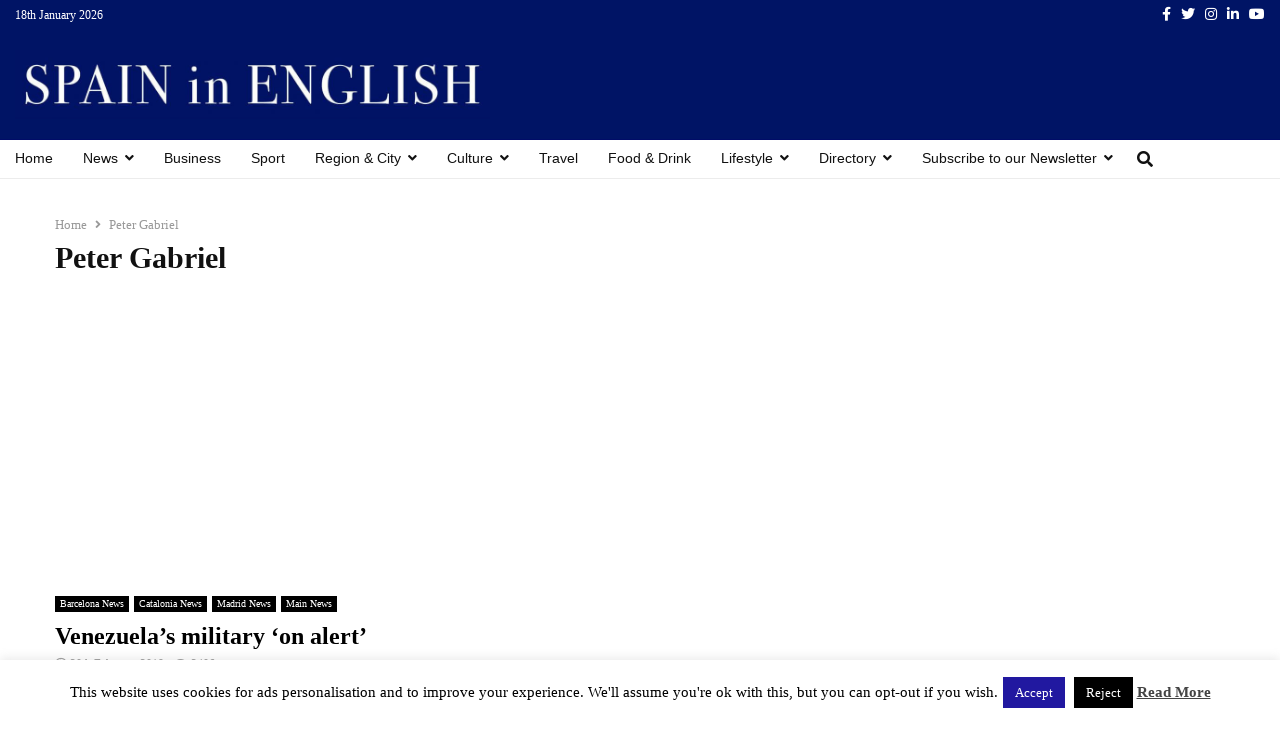

--- FILE ---
content_type: text/html; charset=utf-8
request_url: https://www.google.com/recaptcha/api2/aframe
body_size: 267
content:
<!DOCTYPE HTML><html><head><meta http-equiv="content-type" content="text/html; charset=UTF-8"></head><body><script nonce="Man9SeDBklDzsSx8IL9ckA">/** Anti-fraud and anti-abuse applications only. See google.com/recaptcha */ try{var clients={'sodar':'https://pagead2.googlesyndication.com/pagead/sodar?'};window.addEventListener("message",function(a){try{if(a.source===window.parent){var b=JSON.parse(a.data);var c=clients[b['id']];if(c){var d=document.createElement('img');d.src=c+b['params']+'&rc='+(localStorage.getItem("rc::a")?sessionStorage.getItem("rc::b"):"");window.document.body.appendChild(d);sessionStorage.setItem("rc::e",parseInt(sessionStorage.getItem("rc::e")||0)+1);localStorage.setItem("rc::h",'1768764731969');}}}catch(b){}});window.parent.postMessage("_grecaptcha_ready", "*");}catch(b){}</script></body></html>